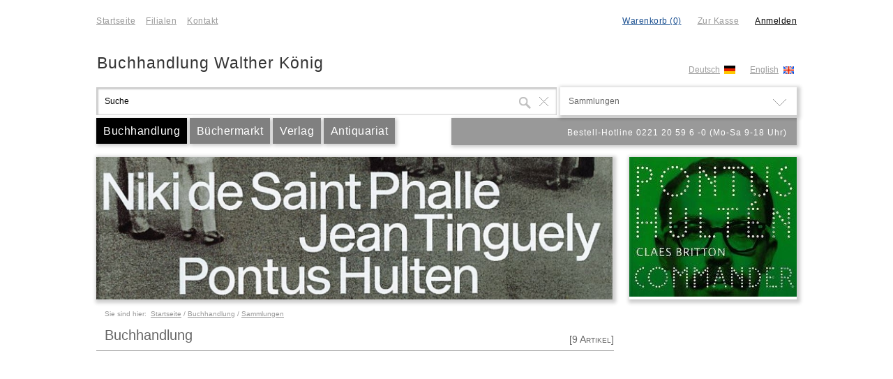

--- FILE ---
content_type: text/html
request_url: https://www.buchhandlung-walther-koenig.de/koenig2/index.php?mode=display&old_search=true&showcase=1&page=2&ID=%22539%22&Level=%221%22&Parent=%22index%22&Name=%22Sammlungen%22
body_size: 16246
content:
<!DOCTYPE html PUBLIC "-//W3C//DTD XHTML 1.0 Strict//EN" "http://www.w3.org/TR/xhtml1/DTD/xhtml1-strict.dtd">
<html xmlns="http://www.w3.org/1999/xhtml" xml:lang="en" lang="en" charset="utf-8">
<head>
	﻿﻿﻿﻿﻿﻿﻿﻿<script type="text/javascript" language="javascript">
<!--

/*
 *	MD5-Hashingfunktionen stammen von: http://brian.webbywarehouse.com/
 *
 */

/*
* A JavaScript implementation of the RSA Data Security, Inc. MD5 Message
* Digest Algorithm, as defined in RFC 1321.
* Version 2.1 Copyright (C) Paul Johnston 1999 - 2002.
* Other contributors: Greg Holt, Andrew Kepert, Ydnar, Lostinet
* Distributed under the BSD License
* See http://pajhome.org.uk/crypt/md5 for more info.
*/
/*
* Configurable variables. You may need to tweak these to be compatible with
* the server-side, but the defaults work in most cases.
*/
var hexcase = 0; /* hex output format. 0 - lowercase; 1 - uppercase */
var b64pad = ""; /* base-64 pad character. "=" for strict RFC compliance */
var chrsz = 8; /* bits per input character. 8 - ASCII; 16 - Unicode */
/*
* These are the functions you'll usually want to call
* They take string arguments and return either hex or base-64 encoded strings
*/
function hex_md5(s){ return binl2hex(core_md5(str2binl(s), s.length * chrsz));}
function b64_md5(s){ return binl2b64(core_md5(str2binl(s), s.length * chrsz));}
function str_md5(s){ return binl2str(core_md5(str2binl(s), s.length * chrsz));}
function hex_hmac_md5(key, data) { return binl2hex(core_hmac_md5(key, data)); }
function b64_hmac_md5(key, data) { return binl2b64(core_hmac_md5(key, data)); }
function str_hmac_md5(key, data) { return binl2str(core_hmac_md5(key, data)); }
/*
* Perform a simple self-test to see if the VM is working
*/
function md5_vm_test()
{
return hex_md5("abc") == "900150983cd24fb0d6963f7d28e17f72";
}
/*
* Calculate the MD5 of an array of little-endian words, and a bit length
*/
function core_md5(x, len)
{
/* append padding */
x[len >> 5] |= 0x80 << ((len) % 32);
x[(((len + 64) >>> 9) << 4) + 14] = len;
var a = 1732584193;
var b = -271733879;
var c = -1732584194;
var d = 271733878;
for(var i = 0; i < x.length; i += 16)
{
var olda = a;
var oldb = b;
var oldc = c;
var oldd = d;
a = md5_ff(a, b, c, d, x[i+ 0], 7 , -680876936);
d = md5_ff(d, a, b, c, x[i+ 1], 12, -389564586);
c = md5_ff(c, d, a, b, x[i+ 2], 17, 606105819);
b = md5_ff(b, c, d, a, x[i+ 3], 22, -1044525330);
a = md5_ff(a, b, c, d, x[i+ 4], 7 , -176418897);
d = md5_ff(d, a, b, c, x[i+ 5], 12, 1200080426);
c = md5_ff(c, d, a, b, x[i+ 6], 17, -1473231341);
b = md5_ff(b, c, d, a, x[i+ 7], 22, -45705983);
a = md5_ff(a, b, c, d, x[i+ 8], 7 , 1770035416);
d = md5_ff(d, a, b, c, x[i+ 9], 12, -1958414417);
c = md5_ff(c, d, a, b, x[i+10], 17, -42063);
b = md5_ff(b, c, d, a, x[i+11], 22, -1990404162);
a = md5_ff(a, b, c, d, x[i+12], 7 , 1804603682);
d = md5_ff(d, a, b, c, x[i+13], 12, -40341101);
c = md5_ff(c, d, a, b, x[i+14], 17, -1502002290);
b = md5_ff(b, c, d, a, x[i+15], 22, 1236535329);
a = md5_gg(a, b, c, d, x[i+ 1], 5 , -165796510);
d = md5_gg(d, a, b, c, x[i+ 6], 9 , -1069501632);
c = md5_gg(c, d, a, b, x[i+11], 14, 643717713);
b = md5_gg(b, c, d, a, x[i+ 0], 20, -373897302);
a = md5_gg(a, b, c, d, x[i+ 5], 5 , -701558691);
d = md5_gg(d, a, b, c, x[i+10], 9 , 38016083);
c = md5_gg(c, d, a, b, x[i+15], 14, -660478335);
b = md5_gg(b, c, d, a, x[i+ 4], 20, -405537848);
a = md5_gg(a, b, c, d, x[i+ 9], 5 , 568446438);
d = md5_gg(d, a, b, c, x[i+14], 9 , -1019803690);
c = md5_gg(c, d, a, b, x[i+ 3], 14, -187363961);
b = md5_gg(b, c, d, a, x[i+ 8], 20, 1163531501);
a = md5_gg(a, b, c, d, x[i+13], 5 , -1444681467);
d = md5_gg(d, a, b, c, x[i+ 2], 9 , -51403784);
c = md5_gg(c, d, a, b, x[i+ 7], 14, 1735328473);
b = md5_gg(b, c, d, a, x[i+12], 20, -1926607734);
a = md5_hh(a, b, c, d, x[i+ 5], 4 , -378558);
d = md5_hh(d, a, b, c, x[i+ 8], 11, -2022574463);
c = md5_hh(c, d, a, b, x[i+11], 16, 1839030562);
b = md5_hh(b, c, d, a, x[i+14], 23, -35309556);
a = md5_hh(a, b, c, d, x[i+ 1], 4 , -1530992060);
d = md5_hh(d, a, b, c, x[i+ 4], 11, 1272893353);
c = md5_hh(c, d, a, b, x[i+ 7], 16, -155497632);
b = md5_hh(b, c, d, a, x[i+10], 23, -1094730640);
a = md5_hh(a, b, c, d, x[i+13], 4 , 681279174);
d = md5_hh(d, a, b, c, x[i+ 0], 11, -358537222);
c = md5_hh(c, d, a, b, x[i+ 3], 16, -722521979);
b = md5_hh(b, c, d, a, x[i+ 6], 23, 76029189);
a = md5_hh(a, b, c, d, x[i+ 9], 4 , -640364487);
d = md5_hh(d, a, b, c, x[i+12], 11, -421815835);
c = md5_hh(c, d, a, b, x[i+15], 16, 530742520);
b = md5_hh(b, c, d, a, x[i+ 2], 23, -995338651);
a = md5_ii(a, b, c, d, x[i+ 0], 6 , -198630844);
d = md5_ii(d, a, b, c, x[i+ 7], 10, 1126891415);
c = md5_ii(c, d, a, b, x[i+14], 15, -1416354905);
b = md5_ii(b, c, d, a, x[i+ 5], 21, -57434055);
a = md5_ii(a, b, c, d, x[i+12], 6 , 1700485571);
d = md5_ii(d, a, b, c, x[i+ 3], 10, -1894986606);
c = md5_ii(c, d, a, b, x[i+10], 15, -1051523);
b = md5_ii(b, c, d, a, x[i+ 1], 21, -2054922799);
a = md5_ii(a, b, c, d, x[i+ 8], 6 , 1873313359);
d = md5_ii(d, a, b, c, x[i+15], 10, -30611744);
c = md5_ii(c, d, a, b, x[i+ 6], 15, -1560198380);
b = md5_ii(b, c, d, a, x[i+13], 21, 1309151649);
a = md5_ii(a, b, c, d, x[i+ 4], 6 , -145523070);
d = md5_ii(d, a, b, c, x[i+11], 10, -1120210379);
c = md5_ii(c, d, a, b, x[i+ 2], 15, 718787259);
b = md5_ii(b, c, d, a, x[i+ 9], 21, -343485551);
a = safe_add(a, olda);
b = safe_add(b, oldb);
c = safe_add(c, oldc);
d = safe_add(d, oldd);
}
return Array(a, b, c, d);
}
/*
* These functions implement the four basic operations the algorithm uses.
*/
function md5_cmn(q, a, b, x, s, t)
{
return safe_add(bit_rol(safe_add(safe_add(a, q), safe_add(x, t)), s),b);
}
function md5_ff(a, b, c, d, x, s, t)
{
return md5_cmn((b & c) | ((~b) & d), a, b, x, s, t);
}
function md5_gg(a, b, c, d, x, s, t)
{
return md5_cmn((b & d) | (c & (~d)), a, b, x, s, t);
}
function md5_hh(a, b, c, d, x, s, t)
{
return md5_cmn(b ^ c ^ d, a, b, x, s, t);
}
function md5_ii(a, b, c, d, x, s, t)
{
return md5_cmn(c ^ (b | (~d)), a, b, x, s, t);
}
/*
* Calculate the HMAC-MD5, of a key and some data
*/
function core_hmac_md5(key, data)
{
var bkey = str2binl(key);
if(bkey.length > 16) bkey = core_md5(bkey, key.length * chrsz);
var ipad = Array(16), opad = Array(16);
for(var i = 0; i < 16; i++)
{
ipad[i] = bkey[i] ^ 0x36363636;
opad[i] = bkey[i] ^ 0x5C5C5C5C;
}
var hash = core_md5(ipad.concat(str2binl(data)), 512 + data.length * chrsz);
return core_md5(opad.concat(hash), 512 + 128);
}
/*
* Add integers, wrapping at 2^32. This uses 16-bit operations internally
* to work around bugs in some JS interpreters.
*/
function safe_add(x, y)
{
var lsw = (x & 0xFFFF) + (y & 0xFFFF);
var msw = (x >> 16) + (y >> 16) + (lsw >> 16);
return (msw << 16) | (lsw & 0xFFFF);
}
/*
* Bitwise rotate a 32-bit number to the left.
*/
function bit_rol(num, cnt)
{
return (num << cnt) | (num >>> (32 - cnt));
}
/*
* Convert a string to an array of little-endian words
* If chrsz is ASCII, characters >255 have their hi-byte silently ignored.
*/
function str2binl(str)
{
var bin = Array();
var mask = (1 << chrsz) - 1;
for(var i = 0; i < str.length * chrsz; i += chrsz)
bin[i>>5] |= (str.charCodeAt(i / chrsz) & mask) << (i%32);
return bin;
}
/*
* Convert an array of little-endian words to a string
*/
function binl2str(bin)
{
var str = "";
var mask = (1 << chrsz) - 1;
for(var i = 0; i < bin.length * 32; i += chrsz)
str += String.fromCharCode((bin[i>>5] >>> (i % 32)) & mask);
return str;
}
/*
* Convert an array of little-endian words to a hex string.
*/
function binl2hex(binarray)
{
var hex_tab = hexcase ? "0123456789ABCDEF" : "0123456789abcdef";
var str = "";
for(var i = 0; i < binarray.length * 4; i++)
{
str += hex_tab.charAt((binarray[i>>2] >> ((i%4)*8+4)) & 0xF) +
hex_tab.charAt((binarray[i>>2] >> ((i%4)*8 )) & 0xF);
}
return str;
}
/*
* Convert an array of little-endian words to a base-64 string
*/
function binl2b64(binarray)
{
var tab = "ABCDEFGHIJKLMNOPQRSTUVWXYZabcdefghijklmnopqrstuvwxyz0123456789+/";
var str = "";
for(var i = 0; i < binarray.length * 4; i += 3)
{
var triplet = (((binarray[i >> 2] >> 8 * ( i %4)) & 0xFF) << 16)
| (((binarray[i+1 >> 2] >> 8 * ((i+1)%4)) & 0xFF) << 8 )
| ((binarray[i+2 >> 2] >> 8 * ((i+2)%4)) & 0xFF);
for(var j = 0; j < 4; j++)
{
if(i * 8 + j * 6 > binarray.length * 32) str += b64pad;
else str += tab.charAt((triplet >> 6*(3-j)) & 0x3F);
}
}
return str;
}
//-->
</script>
﻿<!-- TWO STEPS TO INSTALL CREDIT CARD VALIDATION:

  1.  Copy the coding into the HEAD of your HTML document
  2.  Add the last code into the BODY of your HTML document  -->

<!-- STEP ONE: Paste this code into the HEAD of your HTML document  -->
<script LANGUAGE="JavaScript">
<!-- Original:  Simon Tneoh (tneohcb@pc.jaring.my) -->

<!-- This script and many more are available free online at -->
<!-- The JavaScript Source!! http://www.javascriptsource.com -->

<!-- Begin
var Cards = new makeArray(8);
Cards[0] = new CardType("MasterCard", "51,52,53,54,55", "16");
var MasterCard = Cards[0];
Cards[1] = new CardType("VisaCard", "4", "13,16");
var VisaCard = Cards[1];
Cards[2] = new CardType("AmExCard", "34,37", "15");
var AmExCard = Cards[2];
Cards[3] = new CardType("DinersClubCard", "30,36,38", "14");
var DinersClubCard = Cards[3];
Cards[4] = new CardType("DiscoverCard", "6011", "16");
var DiscoverCard = Cards[4];
Cards[5] = new CardType("enRouteCard", "2014,2149", "15");
var enRouteCard = Cards[5];
Cards[6] = new CardType("JCBCard", "3088,3096,3112,3158,3337,3528", "16");
var JCBCard = Cards[6];
var LuhnCheckSum = Cards[7] = new CardType();

/*************************************************************************\
CheckCardNumber(form)
function called when users click the "check" button.
\*************************************************************************/
function CheckCardNumber(form) {
var tmpyear;
if (form.CardNumber.value.length == 0) {
alert("Please enter a Card Number.");
form.CardNumber.focus();
return;
}
if (form.ExpYear.value.length == 0) {
alert("Please enter the Expiration Year.");
form.ExpYear.focus();
return;
}
if (form.ExpYear.value > 96)
tmpyear = "19" + form.ExpYear.value;
else if (form.ExpYear.value < 21)
tmpyear = "20" + form.ExpYear.value;
else {
alert("The Expiration Year is not valid.");
return;
}
tmpmonth = form.ExpMon.options[form.ExpMon.selectedIndex].value;
// The following line doesn't work in IE3, you need to change it
// to something like "(new CardType())...".
// if (!CardType().isExpiryDate(tmpyear, tmpmonth)) {
if (!(new CardType()).isExpiryDate(tmpyear, tmpmonth)) {
alert("This card has already expired.");
return;
}
card = form.CardType.options[form.CardType.selectedIndex].value;
var retval = eval(card + ".checkCardNumber(\"" + form.CardNumber.value +
"\", " + tmpyear + ", " + tmpmonth + ");");
cardname = "";
if (retval)



// comment this out if used on an order form
alert("This card number appears to be valid.");


else {
// The cardnumber has the valid luhn checksum, but we want to know which
// cardtype it belongs to.
for (var n = 0; n < Cards.size; n++) {
if (Cards[n].checkCardNumber(form.CardNumber.value, tmpyear, tmpmonth)) {
cardname = Cards[n].getCardType();
break;
   }
}
if (cardname.length > 0) {
alert("This looks like a " + cardname + " number, not a " + card + " number.");
}
else {
alert("This card number is not valid.");
      }
   }
}
/*************************************************************************\
Object CardType([String cardtype, String rules, String len, int year, 
                                        int month])
cardtype    : type of card, eg: MasterCard, Visa, etc.
rules       : rules of the cardnumber, eg: "4", "6011", "34,37".
len         : valid length of cardnumber, eg: "16,19", "13,16".
year        : year of expiry date.
month       : month of expiry date.
eg:
var VisaCard = new CardType("Visa", "4", "16");
var AmExCard = new CardType("AmEx", "34,37", "15");
\*************************************************************************/
function CardType() {
var n;
var argv = CardType.arguments;
var argc = CardType.arguments.length;

this.objname = "object CardType";

var tmpcardtype = (argc > 0) ? argv[0] : "CardObject";
var tmprules = (argc > 1) ? argv[1] : "0,1,2,3,4,5,6,7,8,9";
var tmplen = (argc > 2) ? argv[2] : "13,14,15,16,19";

this.setCardNumber = setCardNumber;  // set CardNumber method.
this.setCardType = setCardType;  // setCardType method.
this.setLen = setLen;  // setLen method.
this.setRules = setRules;  // setRules method.
this.setExpiryDate = setExpiryDate;  // setExpiryDate method.

this.setCardType(tmpcardtype);
this.setLen(tmplen);
this.setRules(tmprules);
if (argc > 4)
this.setExpiryDate(argv[3], argv[4]);

this.checkCardNumber = checkCardNumber;  // checkCardNumber method.
this.getExpiryDate = getExpiryDate;  // getExpiryDate method.
this.getCardType = getCardType;  // getCardType method.
this.isCardNumber = isCardNumber;  // isCardNumber method.
this.isExpiryDate = isExpiryDate;  // isExpiryDate method.
this.luhnCheck = luhnCheck;// luhnCheck method.
return this;
}

/*************************************************************************\
boolean checkCardNumber([String cardnumber, int year, int month])
return true if cardnumber pass the luhncheck and the expiry date is
valid, else return false.
\*************************************************************************/
function checkCardNumber() {
var argv = checkCardNumber.arguments;
var argc = checkCardNumber.arguments.length;
var cardnumber = (argc > 0) ? argv[0] : this.cardnumber;
var year = (argc > 1) ? argv[1] : this.year;
var month = (argc > 2) ? argv[2] : this.month;

this.setCardNumber(cardnumber);
this.setExpiryDate(year, month);

if (!this.isCardNumber())
return false;
if (!this.isExpiryDate())
return false;

return true;
}
/*************************************************************************\
String getCardType()
return the cardtype.
\*************************************************************************/
function getCardType() {
return this.cardtype;
}
/*************************************************************************\
String getExpiryDate()
return the expiry date.
\*************************************************************************/
function getExpiryDate() {
return this.month + "/" + this.year;
}
/*************************************************************************\
boolean isCardNumber([String cardnumber])
return true if cardnumber pass the luhncheck and the rules, else return
false.
\*************************************************************************/
function isCardNumber() {
var argv = isCardNumber.arguments;
var argc = isCardNumber.arguments.length;
var cardnumber = (argc > 0) ? argv[0] : this.cardnumber;
if (!this.luhnCheck())
return false;

for (var n = 0; n < this.len.size; n++)
if (cardnumber.toString().length == this.len[n]) {
for (var m = 0; m < this.rules.size; m++) {
var headdigit = cardnumber.substring(0, this.rules[m].toString().length);
if (headdigit == this.rules[m])
return true;
}
return false;
}
return false;
}

/*************************************************************************\
boolean isExpiryDate([int year, int month])
return true if the date is a valid expiry date,
else return false.
\*************************************************************************/
function isExpiryDate() {
var argv = isExpiryDate.arguments;
var argc = isExpiryDate.arguments.length;

year = argc > 0 ? argv[0] : this.year;
month = argc > 1 ? argv[1] : this.month;

if (!isNum(year+""))
return false;
if (!isNum(month+""))
return false;
today = new Date();
expiry = new Date(year, month);
if (today.getTime() > expiry.getTime())
return false;
else
return true;
}

/*************************************************************************\
boolean isNum(String argvalue)
return true if argvalue contains only numeric characters,
else return false.
\*************************************************************************/
function isNum(argvalue) {
argvalue = argvalue.toString();

if (argvalue.length == 0)
return false;

for (var n = 0; n < argvalue.length; n++)
if (argvalue.substring(n, n+1) < "0" || argvalue.substring(n, n+1) > "9")
return false;

return true;
}

/*************************************************************************\
boolean luhnCheck([String CardNumber])
return true if CardNumber pass the luhn check else return false.
Reference: http://www.ling.nwu.edu/~sburke/pub/luhn_lib.pl
\*************************************************************************/
function luhnCheck() {
var argv = luhnCheck.arguments;
var argc = luhnCheck.arguments.length;

var CardNumber = argc > 0 ? argv[0] : this.cardnumber;

if (! isNum(CardNumber)) {
return false;
  }

var no_digit = CardNumber.length;
var oddoeven = no_digit & 1;
var sum = 0;

for (var count = 0; count < no_digit; count++) {
var digit = parseInt(CardNumber.charAt(count));
if (!((count & 1) ^ oddoeven)) {
digit *= 2;
if (digit > 9)
digit -= 9;
}
sum += digit;
}
if (sum % 10 == 0)
return true;
else
return false;
}

/*************************************************************************\
ArrayObject makeArray(int size)
return the array object in the size specified.
\*************************************************************************/
function makeArray(size) {
this.size = size;
return this;
}

/*************************************************************************\
CardType setCardNumber(cardnumber)
return the CardType object.
\*************************************************************************/
function setCardNumber(cardnumber) {
this.cardnumber = cardnumber;
return this;
}

/*************************************************************************\
CardType setCardType(cardtype)
return the CardType object.
\*************************************************************************/
function setCardType(cardtype) {
this.cardtype = cardtype;
return this;
}

/*************************************************************************\
CardType setExpiryDate(year, month)
return the CardType object.
\*************************************************************************/
function setExpiryDate(year, month) {
this.year = year;
this.month = month;
return this;
}

/*************************************************************************\
CardType setLen(len)
return the CardType object.
\*************************************************************************/
function setLen(len) {
// Create the len array.
if (len.length == 0 || len == null)
len = "13,14,15,16,19";

var tmplen = len;
n = 1;
while (tmplen.indexOf(",") != -1) {
tmplen = tmplen.substring(tmplen.indexOf(",") + 1, tmplen.length);
n++;
}
this.len = new makeArray(n);
n = 0;
while (len.indexOf(",") != -1) {
var tmpstr = len.substring(0, len.indexOf(","));
this.len[n] = tmpstr;
len = len.substring(len.indexOf(",") + 1, len.length);
n++;
}
this.len[n] = len;
return this;
}

/*************************************************************************\
CardType setRules()
return the CardType object.
\*************************************************************************/
function setRules(rules) {
// Create the rules array.
if (rules.length == 0 || rules == null)
rules = "0,1,2,3,4,5,6,7,8,9";
  
var tmprules = rules;
n = 1;
while (tmprules.indexOf(",") != -1) {
tmprules = tmprules.substring(tmprules.indexOf(",") + 1, tmprules.length);
n++;
}
this.rules = new makeArray(n);
n = 0;
while (rules.indexOf(",") != -1) {
var tmpstr = rules.substring(0, rules.indexOf(","));
this.rules[n] = tmpstr;
rules = rules.substring(rules.indexOf(",") + 1, rules.length);
n++;
}
this.rules[n] = rules;
return this;
}
//  End -->
</script>
﻿<script type="text/javascript" language="javascript">
	var last_elem=null;
	var last_class=null;
	var last_html=null;
	var last_background=null;

	var get_navpath=null;
	var	last_navpath=null;

	var last_elem_id=null;
	var last_bg=null;
	
	var init_qterm="Suche";

	function setInitQTerm(init_lqterm) {
		init_qterm=init_lqterm;
	}
	function endsWith(str,suffix) {
		// kudos 2 some1@stackoverflow.com
    return str.indexOf(suffix, str.length - suffix.length) !== -1;
	}
	function getParam(variable) {
	     var query = window.location.search.substring(1);
	     var vars = query.split("&");
	     for (var i=0;i<vars.length;i++) {
	     	var pair = vars[i].split("=");
	        if(pair[0] == variable) { return pair[1]; }
	     }
	     return(false);
	}
	function checkForgotPWForm(alert_text) {	// SHOP_JS_MLCHECK, check
		ret_val=false;
		tmp_mail1=document.forms['pw_form'].elements['email_1'].value;
		tmp_mail2=document.forms['pw_form'].elements['email_2'].value;
		if ((tmp_mail1!=='') && (tmp_mail2!=='') && (tmp_mail1===tmp_mail2)) ret_val=true;
		else alert(alert_text);
		return ret_val;
	}
	function checkChangePWForm(alert_text) {	// SHOP_JS_PWCHECK, check
		ret_val=false;
		tmp_pw1=document.forms['pw_form'].elements['pw_1'].value;
		tmp_pw2=document.forms['pw_form'].elements['pw_2'].value;
		if ((tmp_pw1!=='') && (tmp_pw2!=='') && (tmp_pw1===tmp_pw2)) ret_val=true;
		else alert(alert_text);
		return ret_val;
	}
	function checkForm(id_form) {
		ret_val=true;
			form_elems=document.getElementsByName(id_form).item(0).getElementsByTagName("input");
			for (i=0;i<form_elems.length;i++) {
				tmp_elem=form_elems.item(i);
				if ((tmp_elem==null) || ((tmp_elem!=null) && ((tmp_elem.value=="") && (endsWith(tmp_elem.name,"_req"))))) {
					ret_val=false;
					i=form_elems.length;
					alert("Bitte füllen Sie ein erforderliches Feld aus!");
				}
				else if (tmp_elem.name=="kd_pw_req") {
					document.getElementsByName(id_form).item(0).getElementsByTagName("input").item(i).value=hex_md5(tmp_elem.value);
				}
			}
		return ret_val;
	}
	function setElementTitle(elem_name,elem_title,bpath_string,auto_submit) {
		var out_string="";
		document.getElementById(elem_name).innerHTML=elem_title;
		var elem_array=bpath_string.split("/");
		var is_fin=false;
		for (i=0;i<elem_array.length;i++) {
			if (is_fin==false) {
				elem_array[i]=elem_array[i].replace(/^\s+|\s+$/g, '');
				out_title=elem_array[i];
				if (auto_submit) {
					out_string=out_string+"<a href='javascript:void(0);' onclick="+'"'+"setValue('post_data_search','"+elem_array[i]+"');setValue('post_data_id','');setValue('post_data_level','');setValue('post_data_parent','');document.select_form.submit();"+'"'+">"+out_title+"</a>";
				} else {
					out_string=out_string+"<a href='javascript:void(0);' onclick="+'"'+"setValue('post_data_search','"+elem_array[i]+"');setValue('post_data_id','');setValue('post_data_level','');setValue('post_data_parent','');"+'"'+">"+out_title+"</a>";
				}
				if (i<elem_array.length) out_string=out_string+' / ';
			}
		}
	}
	function htmlspecialchars(str) {
		return str;
	}
	function setSelectedIndex(check_elem_id,check_elem_value,elem_id,elem_level,elem_parent,auto_submit) {
		if (document.getElementById(check_elem_id).value!==check_elem_value) {
			document.getElementById("post_data_id").value=elem_id;
			document.getElementById("post_data_level").value=elem_level;
			document.getElementById("post_data_parent").value=elem_parent;
			document.getElementById("post_data_term").value=document.getElementById(check_elem_id).innerHTML;
		} else {
			document.getElementById("post_data_id").value="";
			document.getElementById("post_data_level").value="";
			document.getElementById("post_data_parent").value="";
			document.getElementById("post_data_term").value="";
		}
		if ((document.getElementById("post_data_search").value!=="") && (document.getElementById("post_data_search").value!==init_qterm)) {
			if (auto_submit) {
				document.select_form.submit();
			}
		}
		close_categories();
	}
	function changeArticleAmount(art_elem_id,url_location) {
		window.location=url_location+(document.getElementById(art_elem_id).value);
	}
	function getClickValue(elem_id,elem_defvalue) {
		check_elem=document.getElementById(elem_id);
		if (check_elem.value===elem_defvalue) {
			check_elem.value="";
		}
	}
	function setValue(elem_id,elem_value) {
		document.getElementById(elem_id).value=elem_value;
	}
	function setFieldValue(form_name,set_field,value_field) {
		document.forms[form_name].elements[set_field].value=document.getElementById(value_field).value;
	}
	function setSelectedCountry(field_id,country_short,form_name,country_full,id_area,ph_fieldid,ph_fieldidid,num_fieldid,set_focus) {
		document.forms[form_name].elements[field_id].value=country_short;
		if (id_area!=='') document.getElementById(id_area).innerHTML=country_full;
		if (ph_fieldid!=='' && num_fieldid!=='') {
			document.getElementById(ph_fieldid).value=num_fieldid;
			if (set_focus) {
				document.getElementById(ph_fieldid).focus();
				if (typeof document.getElementById(ph_fieldid).selectionStart == "number") {
					document.getElementById(ph_fieldid).selectionStart = document.getElementById(ph_fieldid).selectionEnd = document.getElementById(ph_fieldid).value.length;
				} else if (typeof document.getElementById(ph_fieldid).createTextRange != "undefined") {
					document.getElementById(ph_fieldid).focus();
					var range=document.getElementById(ph_fieldid).createTextRange();
					range.collapse(false);
					range.seelct();
				}
			}
			if (ph_fieldidid!=='') document.getElementById(ph_fieldidid).value=num_fieldid;
		}
	}
	function checkRegisterForm(alert_text) {	// SHOP_JS_ENCHECK, check
		var ret_val=true;
		check_field1=document.forms["register_form"].elements["id_kd_vorname"].value;
		check_field2=document.forms["register_form"].elements["id_kd_nachname"].value;
		check_field3=document.forms["register_form"].elements["id_kd_street"].value;
		check_field4=document.forms["register_form"].elements["id_kd_streetnumber"].value;
		check_field5=document.forms["register_form"].elements["id_kd_zip"].value;
		check_field6=document.forms["register_form"].elements["id_kd_town"].value;
		check_field7=document.forms["register_form"].elements["id_kd_country"].value;
		check_field8=document.forms["register_form"].elements["id_kd_email"].value;
		check_field9=document.forms["register_form"].elements["id_kd_phone"].value;
		if (check_field1=='') {
			ret_val=false;
		}
		if (check_field2=='') {
			ret_val=false;
		}
		if (check_field3=='') {
			ret_val=false;
		}
		if (check_field4=='') {
			ret_val=false;
		}
		if (check_field5=='') {
			ret_val=false;
		}
		if (check_field6=='') {
			ret_val=false;
		}
		if (check_field7=='') {
			ret_val=false;
		}
		if (check_field8=='' || (check_field8.indexOf(' ')!=-1) || (check_field8.indexOf(',')!=-1) || (check_field8.indexOf("'")!=-1) || (check_field8.indexOf('*')!=-1) || (check_field8.indexOf('#')!=-1) || (check_field8.indexOf('~')!=-1) || (check_field8.indexOf('?')!=-1) || (check_field8.indexOf('!')!=-1) || (check_field8.indexOf('§')!=-1) || (check_field8.indexOf('$')!=-1) || (check_field8.indexOf('(')!=-1) || (check_field8.indexOf(')')!=-1) || (check_field8.indexOf('{')!=-1) || (check_field8.indexOf('=')!=-1) || (check_field8.indexOf('\\')!=-1) || (check_field8.indexOf(';')!=-1) || (check_field8.indexOf(':')!=-1) || (check_field8.indexOf('<')!=-1) || (check_field8.indexOf('>')!=-1) || (check_field8.indexOf('´')!=-1) || (check_field8.indexOf('`')!=-1)) {
			ret_val=false;
		}
		if (check_field9=='') {
			ret_val=false;
		} else if (ret_val!==false) {
			check_stage1_pass=false;
			check_stage2_pass=false;
			if (check_field8.indexOf('@')>-1) {
				check_stage1_pass=true;
				check_field=check_field8.substr((check_field8.indexOf('@'))+1);
				if (check_field.indexOf('.')>-1) {
					check_field=check_field.substr((check_field.indexOf('.')));
					if (check_field.length>1) {
						check_stage2_pass=true;
					}
				}
			}
			if (check_stage1_pass===false || check_stage2_pass===false) {
				ret_val=false;
			}
		}
		if (ret_val) {
			pw_field1=document.getElementById("pwreg_id1").value;
			pw_field2=document.getElementById("pwreg_id2").value;
			if (pw_field1=='' || pw_field2=='') {
				ret_val=true;
			} else {
				pw_field1=hex_md5(pw_field1);
				pw_field2=hex_md5(pw_field2);
				if (pw_field1!==pw_field2) {
					ret_val=false;
				} else {
					document.forms["register_form"].elements["id_pw_fld"].value=pw_field2;
				}
			}
		}
		if (ret_val!==true) {
			alert(alert_text);
		}
		return ret_val;
	}
	function encodeField(elem_id,error_text) {
		ret_val=false;
		elementId=document.getElementById(elem_id);
		encodedValue=elementId.value;
		if (encodedValue!=='') {
			md5value=hex_md5(encodedValue);
			if (md5value!=='') {
				elementId.value=md5value;
				ret_val=true;
			}
		} else {
			if (error_text!=='') alert(error_text);
		}
		return ret_val;
	}
	function checkFields(form_name,id_field1,id_field2,id_return1,id_return2,chars_field1,chars_field2,error_text) {
		ret_val=true;

		v_idfield1=document.getElementById(id_field1);
		v_idfield2=document.getElementById(id_field2);
		v_idreturn1=document.getElementById(id_return1);
		v_idreturn2=document.getElementById(id_return2);
		v_idchars1=chars_field1;
		v_idchars2=chars_field2;
		
		field1_val=v_idfield1.value;
		if (v_idchars1!=='*') {
			for (c=0;c<(v_idchars1.length);c++) {
				if (field1_val.indexOf(v_idchars1.charAt(c))==-1) ret_val=false;
			}
		} else {
			if (field1_val === '') ret_val=false;
		}

		field2_val=v_idfield2.value;
		if (v_idchars2!=='*') {
			for (c=0;c<(v_idchars2.length);c++) {
				alert(c);
				if (field2_val.indexOf(v_idchars2.charAt(c))==-1) ret_val=false;
			}
		} else {
			if (field2_val === '') ret_val=false;
		}
		
		if (ret_val) {
			v_idreturn1.value=v_idfield1.value;
			v_idreturn2.value=hex_md5((v_idfield2.value),error_text);
			document.forms[form_name].submit();
		} else {
			alert(error_text);
		}
	}
	function checkSelected(elem_id_tg,elem_id_check,elem_value,form_name) {
		elem_selbg_col="green";
		elem_unselbg_col="transparent";

		elem_id_toggle=document.getElementById(elem_id_tg);
		elem_id=document.getElementById(elem_id_check);

		if (elem_id.value!==elem_value) {
			elem_id_toggle.style.background=elem_selbg_col;
			elem_id.value=elem_value;
		} else {
			elem_id_toggle.style.background=elem_unselbg_col;
			elem_id.value="false";
		}
	}
	function checkOrderProcess(alert_noread_1,alert_noread_2) {	// SHOP_JS_ALNR1, SHOP_JS_ALNR2, check
		ret_val=false;
		check_elem1=document.forms["checkout_overview_form"].elements["agb_read"].value;
		check_elem2=document.forms["checkout_overview_form"].elements["widerruf_read"].value;
		if ((check_elem1==='true') && (check_elem2==='true')) ret_val=true;
		else {
			if (check_elem1!=='true') alert(alert_noread_1);
			if (check_elem2!=='true') alert(alert_noread_2);
		}
		return ret_val;
	}
	function toggleSelected(elem_id_toggle,elem_id,elem_value,elem_init) {
		elem_selbg_col="green";
		elem_unselbg_col="transparent";
		elem_select_char=" ";
		elem_unselect_char="";
		if ((elem_id_toggle.innerHTML!==elem_select_char) || (elem_init==='1')) {
			elem_id_toggle.style.background=elem_selbg_col;
			elem_id_toggle.innerHTML=elem_select_char;
			document.getElementById(elem_id).value=elem_value;
		} else {
			elem_id_toggle.style.background=elem_unselbg_col;
			elem_id_toggle.innerHTML=elem_unselect_char;
			document.getElementById(elem_id).value='';
		}
		if ((last_elem!==elem_id_toggle) && (last_elem!==null)) {
			last_elem.style.background=elem_unselbg_col;
			last_elem.innerHTML='';
		}
		last_elem=elem_id_toggle;
	}
	function setSelected(elem_id_toggle,elem_id,elem_value,elem_init) {
		elem_selbg_col="green";
		elem_unselbg_col="transparent";
		elem_select_char=" ";
		elem_unselect_char="";
		if ((elem_id_toggle.innerHTML!==elem_select_char) || (elem_init==='1')) {
			elem_id_toggle.style.background=elem_selbg_col;
			elem_id_toggle.innerHTML=elem_select_char;
			document.getElementById(elem_id).value=elem_value;
		}
		if ((last_elem!==elem_id_toggle) && (last_elem!==null)) {
			last_elem.style.background=elem_unselbg_col;
			last_elem.innerHTML='';
		}
		last_elem=elem_id_toggle;
	}
	function showMessage(alertbox_message) {
		alert(alertbox_message);
	}
	<!-- next is 'Kudos someone @stackoverflow.com' ... -->
	function isNumber(n) {
		  return !isNaN(parseFloat(n)) && isFinite(n);
	}
	function checkShipmentMethod(error_text) {
		check_shipment=document.getElementById("shipment").value;
		if (check_shipment=='') {
			alert(error_text);
			return false;
		}
		return true;
	}
	function checkContactForm(compare_init,alert_text) {	// SHOP_JS_NTCHECK, NICHT "check" --> für Kontaktformular!!
		var ret_val=false;
		txt_prename=document.getElementById("id_prename").value;
		txt_lastname=document.getElementById("id_lastname").value;
		txt_email=document.getElementById("id_email").value;
		txt_field=document.getElementById("id_message").value;
		txt_cap=document.getElementById("id_captcha").value;
		if ((txt_prename!=='') && (txt_lastname!=='') && (txt_email!=='') && (txt_field!=='') && (txt_field!==compare_init) && (txt_cap!=='')) ret_val=true;
		if (ret_val!==true) alert(alert_text);
		return ret_val;
	}
	function checkPaymentMethod(error_text,bn_text,blz_text,kto_text,ccardtype_text,ccardno_text,ccardholder_text,ccardvalm_text,ccardvaly_text,ccardsec_text) {
		ret_val=false;
		check_passed=true;
		check_payment=document.getElementById("payment").value;
		if (check_payment=='') alert(error_text);
		else {
			switch (check_payment) {
				case 'bankeinzug':
					document.checkout_payment_form["cardtype"].value="";
					document.checkout_payment_form["cardnumber"].value="";
					document.checkout_payment_form["cardowner"].value="";
					document.checkout_payment_form["cardvalmonth"].value="";
					document.checkout_payment_form["cardvalyear"].value="";
					document.checkout_payment_form["cardseccode"].value="";
					get_bankname=document.getElementById("id_bankname").value;
					get_bankblz=document.getElementById("id_bankblz").value;
					get_bankkto=document.getElementById("id_bankkto").value;
					if (get_bankname=='') {
						check_passed=false;
						alert(bn_text);
					}
					if ((get_bankblz=='') || (!(isNumber(get_bankblz)))) {
						check_passed=false;
						alert(blz_text);
					}
					if ((get_bankkto=='') || (!(isNumber(get_bankkto)))) {
						check_passed=false;
						alert(kto_text);
					}
					if (check_passed) {
						document.checkout_payment_form.elements["bankname"].value=get_bankname;
						document.checkout_payment_form.elements["bankblz"].value=get_bankblz;
						document.checkout_payment_form.elements["bankkto"].value=get_bankkto;
						validate();
						ret_val=true;
					}
					break;
				case 'kreditkarte':
					document.checkout_payment_form.elements["bankname"].value="";
					document.checkout_payment_form.elements["bankblz"].value="";
					document.checkout_payment_form.elements["bankkto"].value="";
					get_cardtype=document.checkout_payment_form.elements["cardtype"].value;
					get_cardnumber=document.checkout_payment_form.elements["cardnumber"].value;
					get_cardowner=document.checkout_payment_form.elements["cardowner"].value;
					get_cardval_month=document.checkout_payment_form.elements["cardvalmonth"].value;
					get_cardval_year=document.checkout_payment_form.elements["cardvalyear"].value;
					get_cardseccode=document.checkout_payment_form.elements["cardseccode"].value;
					get_preval=document.checkout_payment_form.elements["ccpass_val"].value;
					if (get_cardtype=='') {
						check_passed=false;
						alert(ccardtype_text);
					}
					if (get_cardnumber=='') {
						check_passed=false;
						alert(ccardno_text);
					}
					if (get_cardowner=='') {
						check_passed=false;
						alert(ccardholder_text);
					}
					if (get_cardval_month=='') {
						check_passed=false;
						alert(ccardvalm_text);
					}
					if (get_cardval_year=='') {
						check_passed=false;
						alert(ccardvaly_text);
					}
					if (get_cardseccode=='') {
						check_passed=false;
						alert(ccardsec_text);
					}
					if (check_passed) {
						if (get_preval!=='') {
							if (checkCardNumberReal('cardtype','kartennr',ccardtype_text,ccardno_text,ccardsec_text)) {
								document.checkout_payment_form.elements["cardnumber"].value=document.getElementById("id_cardnumber").value;
								ret_val=true;
							} else ret_val=false;
						}
						else ret_val=false;
					}
					else ret_val=false;
					break;
				case 'rechnung':
					ret_val=true;
					break;
				case 'vorkasse':
					ret_val=true;
					break;
			}
		}
		return ret_val;
	}
	function setField(field_id,field_value,form_name) {
		if (form_name) document.forms[form_name].elements[field_id].value=field_value;
		else document.getElementById(field_id).value=field_value;
	}
	function changeObjectClass(in_obj,class_name,id_name,id_value) {
		if (last_class) {
			last_class.className='';
			if (last_html) last_class.innerHTML=last_html;
			last_class.style.background=last_background;
		}
		last_class=in_obj;
		last_html=in_obj.innerHTML;
		last_background=in_obj.style.background;
		in_obj.className=class_name;
		in_obj.style.background="#00AA00";
		document.getElementById("op_sel").className='';
		old_value=document.getElementById(id_name).innerHTML;
		document.getElementById(id_name).innerHTML=id_value;
	}
	function toggleSelectorFunc(sel_name) {
		var sel_value=document.getElementById(sel_name).style.display;
		if (sel_value==='block') document.getElementById(sel_name).style.display="none";
		else document.getElementById(sel_name).style.display="block";
	}
	function validate(url_location,alert_text) {
		bank_name=document.getElementById("id_bankname").value;
		bank_blz=document.getElementById("id_bankblz").value;
		bank_kto=document.getElementById("id_bankkto").value;
		if (bank_kto!=='') {
			len_ktonr=bank_kto.length;
			if (len_ktonr>10) {
				alert(alert_text);
			} else {
				if (len_ktonr<10) {
					for (b=len_ktonr;b<10;b++) {
						bank_kto="0"+bank_kto;
					}
				}
			}
		}
		if (bank_blz!=='') {
			real_blz="";
			for (k=0;k<8;k++) {
				real_blz=real_blz+bank_blz.charAt(k);
			}
			bank_blz=real_blz;
		}
		document.checkout_payment_form.elements["bankname"].value=bank_name;
		document.checkout_payment_form.elements["bankblz"].value=bank_blz;
		document.checkout_payment_form.elements["bankkto"].value=bank_kto;
		document.checkout_payment_form.elements["payment_method"]=1;
		if (url_location!=='') {
			document.location.href=url_location+"&bankname="+bank_name+"&bankblz="+bank_blz+"&bankkto="+bank_kto;
		}
	}
	function validateCreditCard(type,ccnum) {
		if ((type == "VISA") && (ccnum == "411111111111")) return false;
		if (type == "VISA") var re = /^4\d{3}-?\d{4}-?\d{4}-?\d{4}$/;
	   	else if (type == "MASTERCARD") var re = /^5[1-5]\d{2}-?\d{4}-?\d{4}-?\d{4}$/;
	   	else if (type == "DISC") var re = /^6011-?\d{4}-?\d{4}-?\d{4}$/;
	   	else if (type == "AMEX") var re = /^3[4,7]\d{13}$/;
	   	else if (type == "DINERS") var re = /^3[0,6,8]\d{12}$/;
	   	if (!re.test(ccnum)) return false;
	   	ccnum = ccnum.split("-").join("");
	   	var checksum = 0;
	   	for (var i=(2-(ccnum.length % 2)); i<=ccnum.length; i+=2) {
	    	checksum += parseInt(ccnum.charAt(i-1));
	   	}
	   	for (var i=(ccnum.length % 2) + 1; i<ccnum.length; i+=2) {
	    	var digit = parseInt(ccnum.charAt(i-1)) * 2;
	    	if (digit < 10) { checksum += digit; } else { checksum += (digit-9); }
	   	}
	   	if ((checksum % 10) == 0) {
	   		return true;
	   	} else {
	   		return false;
	   	}
	}
	function checkCSC(cardTyp,fldValue) {
	    var re = false;
	    if(cardTyp != null) {
	    	fldValue=fldValue.replace(/\\s/,'');
	        if(cardTyp == "AMEX") {
        		if (fldValue.length==4) {
        	    	fldValue=fldValue.replace(/\D/g,'');
        	    	if (fldValue.length==4) re=true;
        		}
	            //Mastercard, Visa, Discover
	        } else {
        		if (fldValue.length==3) {
        	    	fldValue=fldValue.replace(/\D/g,'');
        	    	if (fldValue.length==3) re=true;
	        	}
	        }
		}
	    return re;
	}
	function changeParam(in_param) {
		var test=document.getElementById("post_data_search").value;
		var in_str=in_param.toString();
		var get_tst=null;
		if ((in_str.indexOf("?")!==-1) && (in_str.indexOf("&")!==-1)) {
			if ((test==="Suche") || (test==="")) {
				in_str=in_str.replace("old_search=true","old_search=false");
				in_str=in_str.replace("mode=filter","mode=display");
				if (in_str.indexOf("search_item")!==-1) {
					get_tst=in_str.substring(in_str.indexOf("search_item"));
					if (get_tst.indexOf("&")!==-1) {
						get_tst=get_tst.substring(get_tst.indexOf("&"));
					} else get_tst="";
					in_str=in_str.substring(0,in_str.indexOf("search_item")-1)+get_tst;
				}
				window.location.href=in_str;
				return false;
			}
		}
		return true;
	}
	function checkCardNumber(cardType,fieldName,secfield,secvaluefield,ccardtype_err,ccardno_err,ccardsec_err) {
		var ret_val=false;
		var cardType=document.getElementsByName(cardType)[0].value;
		var fieldNumber=document.getElementsByName(fieldName)[0].value;
		secvaluefield=document.getElementsByName("cardseccode")[0].value;
   	document.checkout_payment_form.elements["ccpass_val"].value="false";
		switch (cardType) {
		case "VISA":
			if (!(validateCreditCard(cardType,fieldNumber))) {
				document.getElementsByName(fieldName)[0].style.backgroundColor="#ff0000";
			} else {
					document.getElementsByName(fieldName)[0].style.backgroundColor="#00ff00";
		   		document.checkout_payment_form.elements["ccpass_val"].value="true";
					ret_val=true;
			}
			break;
		case "MASTERCARD":
			if (!(validateCreditCard(cardType,fieldNumber))) {
				document.getElementsByName(fieldName)[0].style.backgroundColor="#ff0000";
			} else {
					document.getElementsByName(fieldName)[0].style.backgroundColor="#00ff00";
		   		document.checkout_payment_form.elements["ccpass_val"].value="true";
					ret_val=true;
			}
			break;
		case "AMEX":
			if (!(validateCreditCard(cardType,fieldNumber))) {
				document.getElementsByName(fieldName)[0].style.backgroundColor="#ff0000";
			} else {
					document.getElementsByName(fieldName)[0].style.backgroundColor="#00ff00";
		   		document.checkout_payment_form.elements["ccpass_val"].value="true";
					ret_val=true;
			}
			break;
		default:
			alert(ccardtype_err);
			break;
		}
		if (ret_val===false) {
			if (cardType!=='') {
				alert(ccardno_err+" '"+cardType+"'.");
			}
		} else {
			ret_val=checkCSC(cardType,secvaluefield);
			if (ret_val===false) {
				alert(ccardsec_err+" '"+cardType+"'.");
			}
		}
		return ret_val;
	}
	function checkCardNumberReal(cardType,fieldName,err_text,err_ccardno,err_ccardsec) {
		var ret_val=false;
		var cardType=document.getElementsByName(cardType)[0].value;
		var fieldNumber=document.getElementsByName(fieldName)[0].value;
		secvaluefield=document.getElementsByName("cardseccode")[0].value;
   		document.checkout_payment_form.elements["ccpass_val"].value="false";
		switch (cardType) {
		case "VISA":
			if (!(validateCreditCard(cardType,fieldNumber))) {
				document.getElementsByName(fieldName)[0].style.backgroundColor="#ff0000";
			} else {
					document.getElementsByName(fieldName)[0].style.backgroundColor="#00ff00";
			   		document.checkout_payment_form.elements["ccpass_val"].value="true";
					ret_val=true;
			}
			break;
		case "MASTERCARD":
			if (!(validateCreditCard(cardType,fieldNumber))) {
				document.getElementsByName(fieldName)[0].style.backgroundColor="#ff0000";
			} else {
					document.getElementsByName(fieldName)[0].style.backgroundColor="#00ff00";
			   		document.checkout_payment_form.elements["ccpass_val"].value="true";
					ret_val=true;
			}
			break;
		case "AMEX":
			if (!(validateCreditCard(cardType,fieldNumber))) {
				document.getElementsByName(fieldName)[0].style.backgroundColor="#ff0000";
			} else {
					document.getElementsByName(fieldName)[0].style.backgroundColor="#00ff00";
			   		document.checkout_payment_form.elements["ccpass_val"].value="true";
					ret_val=true;
			}
			break;
		default:
			alert(err_text);
			break;
		}
		if (ret_val===false) {
			if (cardType!=='') {
				alert(err_ccardno);
			}
		} else {
			ret_val=checkCSC(cardType,secvaluefield);
			if (ret_val===false) {
				alert(err_ccardsec);
			}
		}
		return ret_val;
	}
	function setBackgroundColor(elem_id,bg_color,fg_color) {
		last_bg=elem_id.style.background;
		last_elem_id=elem_id;
		if (elem_id.style.background==="none repeat scroll 0% 0% black" || elem_id.style.background==="none repeat scroll 0% 0% grey") {
			elem_id.style.background="white";
			elem_id.style.color="black";
		} else {
			elem_id.style.background=bg_color;
			elem_id.style.color=fg_color;
		}
	}
	function setBackgroundColorOut(elem_id,bg_color,fg_color) {
		if (last_bg!=="none repeat scroll 0% 0% black") {
			elem_id.style.background=bg_color;
			elem_id.style.color=fg_color;
		} else {
			elem_id.style.background="black";
			elem_id.style.color="white";
		}
	}
	function copy2clipboard(in_text,prefix_text) {
		alert(prefix_text+"\r\n\r\n"+in_text);
	}
</script>
﻿﻿﻿﻿﻿﻿<style type="text/css">
ul.topMenu, ul.topMenu ul {
  cursor: pointer;             /* gives an arrow cursor */
}
ul.topMenu li {
	font-size: 2%;
}
ul.topMenu li > ul {          /* using the > selector prevents many lesser browsers (and IE - see below) hiding child ULs */
  display: none;               /* hides child menu blocks - one of the most important declarations */
}
ul.topMenu ul {     			/* must not be combined with the next rule or IE gets confused */
  display: block;              /* specially to go with the className changes in the behaviour file */
}
ul.topMenu li:hover > ul {    /* one of the most important declarations - the browser must detect hovering over arbitrary elements */
  display: block;              /* makes the child block visible - one of the most important declarations */
}
</style>
<meta http-equiv="Content-Type" content="text/html;charset=utf-8" /><title>Buchhandlung Walther König</title><link rel="stylesheet" type="text/css" href="css/reset.css" /><link rel="stylesheet" type="text/css" href="css/main.css" /><link rel="stylesheet" type="text/css" href="css/firefox.css" /><!--[if lt IE 9]><link rel="stylesheet" type="text/css" href="css/ie.css" /><![endif]--><!--[if gte IE 9]><link rel="stylesheet" type="text/css" href="css/ie9.css" /><![endif]--><script type="text/javascript"></script><title>Buchhandlung Walther König</title>
</head>
<body style="background-color:rgb(255,255,255);">
<noscript>

<!-- 
    <style type="text/css"> 
		body > * { display: none; }
		body, .msg, noscript { display: block; } 
	</style>
-->
    <style type="text/css"> 
		body > * { visibility: hidden; }
		body, .msg, noscript { visibility: visible; } 
	</style>
	<div 
		class="msg"
		style="
			position: absolute;
			left: 0px;
			top: 0px;
			right: 0px;
			bottom: 0px;
			">
		<div
			class="msg"
			style="
				position: absolute;
				left: 25%;
				right: 25%;
				top: 10%;
				font-size: larger;
				">
			<h1 class="msg">Buchhandlung Walther König</h1>			Sie haben kein Javascript aktiviert. Bitte aktivieren Sie JavaScript in Ihren Browsereinstellungen und
			<a href="/koenig2/index.php?mode=display&old_search=true&showcase=1&page=2&ID=%22539%22&Level=%221%22&Parent=%22index%22&Name=%22Sammlungen%22">rufen Sie die Seite neu auf</a>.<br />
			Vielen Dank.<br />
			<br />
			JavaScript support must be enabled in your browser to use our site.
			Please enable JavaScript support and <a href="/koenig2/index.php?mode=display&old_search=true&showcase=1&page=2&ID=%22539%22&Level=%221%22&Parent=%22index%22&Name=%22Sammlungen%22">reload the page</a>.<br />
			Thank you.	
		</div>
	</div>
 
</noscript>
<center><div id="main_load_id01" style="vertical-align:center;display:block;margin-top:2em;">L&nbsp;A&nbsp;D&nbsp;E&nbsp;V&nbsp;O&nbsp;R&nbsp;G&nbsp;A&nbsp;N&nbsp;G<br /><br /><br /><img src="img/icons/loading.gif"></img></div></center><div id="main_page_id01" style="display:none;margin-top:-1.3em;">
		<script type="text/javascript">setInitQTerm("Suche");</script>
	<script type="text/javascript" src="lib/js/scripts.js"></script>
	<div id="wrapper">
		<div id="header" class="clearfix" style="border:0px solid black;width:100%;">
			<div class="left">
				<a href="https://www.buchhandlung-walther-koenig.de/koenig2/index.php?mode=start">Startseite</a>
								<a href="https://www.buchhandlung-walther-koenig.de/koenig2/index.php?mode=content&content=stores">Filialen</a>
				<a href="https://www.buchhandlung-walther-koenig.de/koenig2/index.php?mode=content&content=contact">Kontakt</a>			</div>
			<div id="basketContainer" class="right">
				<form name="basket_mode" method="POST" action="https://www.buchhandlung-walther-koenig.de/koenig2/index.php?mode=checkout&login_method=from_main">
				<input type="hidden" name="referer" value="basket" />
				</form>
				<a href="javascript:show_basket();" class="basket">Warenkorb (0)</a>
				<a href="javascript:document.basket_mode.submit();">Zur Kasse</a>
				<!-- Deaktivierte Elemente -->
								<a href="https://www.buchhandlung-walther-koenig.de/koenig2/index.php?mode=login&login_method=main" class="black">Anmelden</a>							</div>
		</div>
		<table cellspacing=0 cellpadding=0 style="width:100%;border:1px solid transparent;"><tr><td><h1>Buchhandlung Walther König</h1></td><td><div style="float:right;margin-right:-1.4em;margin-bottom:-0.8em;"><table cellspacing=0 cellpadding=0 style="border:none;"><tr><td style="padding-top:0.1em;padding-bottom:0.1em;padding-left:0.1em;padding-right:0.1em;margin-left:0.1em;margin-right:0.1em;"><a style="text-decoration:none;color:rgb(156,156,156);" href="https://www.buchhandlung-walther-koenig.de/koenig2/index.php?mode=lang&lang=de" alt="Deutsch" title="Deutsch"><u>Deutsch</u>&nbsp;&nbsp;<img src="[data-uri]" style="width:16px;height:12px;border:0px solid rgb(156,156,156);margin-bottom:-2px;"></img>&nbsp;</a>&nbsp;&nbsp;&nbsp;&nbsp;&nbsp;</td><td style="padding-top:0.1em;padding-bottom:0.1em;padding-left:0.1em;padding-right:0.1em;margin-left:0.1em;margin-right:0.1em;"><a style="text-decoration:none;color:rgb(156,156,156);" href="https://www.buchhandlung-walther-koenig.de/koenig2/index.php?mode=lang&lang=en" alt="English" title="English"><u>English</u>&nbsp;&nbsp;<img src="[data-uri]" style="width:16px;height:12px;border:0px solid rgb(156,156,156);margin-bottom:-2px;"></img>&nbsp;</a>&nbsp;&nbsp;&nbsp;&nbsp;&nbsp;</td></tr></table></div></td><br /></tr></table>		<div id="search">
			<form action="https://www.buchhandlung-walther-koenig.de/koenig2/index.php?mode=filter&showcase=1" method="POST" name="select_form" onsubmit="this.elements['post_data_tree'].value=document.getElementById('cat_selector').innerHTML;this.elements['post_data_searchfield'].value=document.getElementById('post_data_search').value;return (this.elements['post_data_searchfield'].value!=='');">
				<input type="hidden" id="post_data_id" name="ID" value="539" />
				<input type="hidden" id="post_data_level" name="Level" value="1" />
				<input type="hidden" id="post_data_parent" name="Parent" value="0" />
				<input type="hidden" id="post_data_term" name="f_post_data_term" value="" />
				<input type="hidden" id="post_data_tree" name="f_post_data_tree" value="" />
				<input type="hidden" id="id_bc_path" name="bc_path" value="" />
				<input type="hidden" id="id_post_data_searchfield" name="post_data_searchfield" value="" />
				<div id="searchcategory" onclick="open_categories();">
					<div id="choosecategory" onmouseover="open_categories();" onmouseout="close_categories();">
											</div>
					<div id="opencategories"></div>
					<div id="cat_selector">Sammlungen</div>
				</div>
				<div id="searchitem">
					<a href="javascript:if (document.getElementById('post_data_search').value!=='') document.select_form.submit();" style="text-decoration:none;"><img src="img/icons/toolbar_find.png" style="float:right;margin-right:2.0em;width:20px;height:20px;" onClick="getClickValue('post_data_search','Suche','SEARCH_ITEM');"></img></a>
					<div id="cleansearchitem" onclick="setValue('post_data_search','Suche');setValue('post_data_id','');setValue('post_data_level','');setValue('post_data_parent','');setValue('id_bc_path','');document.getElementById('cat_selector').innerHTML='in allen Kategorien';setvalue('post_data_term','');"></div>
					<input name="searchitem" type="text" size="30" id="post_data_search" value="Suche" onClick="getClickValue('post_data_search','Suche','SEARCH_ITEM');" style="color:black;width:49em;">
				</div>
			</form>
		</div>
		<div id="nav" class="clearfix">
			<ul style="margin-left:-0.05em;">
				<li style="margin-right:-0.12em;border:1px solid transparent;margin-top:-0.40em;" onmouseover="change_status(1,1);" onmouseout="change_status(0,1);"><a href="https://www.buchhandlung-walther-koenig.de/koenig2/index.php?mode=display&sel_cat=Sammlungen&showcase=1&old_search=false" class="mainnav" id="mainnav_1" onmouseover="change_status(1,1);setBackgroundColor(this,'grey','white');" onmouseout="setBackgroundColorOut(this,'grey','white');" onclick="change_status(0,1);return changeParam(this);" onload="setBackgroundColor(this,'grey','white');" style="background:black;">Buchhandlung</a><div class="subnav" id="subnav_1"><div class="inner"></div></div></li><li style="margin-right:-0.12em;border:1px solid transparent;margin-top:-0.40em;" onmouseover="change_status(1,2);" onmouseout="change_status(0,2);"><a href="https://www.buchhandlung-walther-koenig.de/koenig2/index.php?mode=display&sel_cat=Sammlungen&showcase=2&old_search=false" class="mainnav" id="mainnav_2" onmouseover="change_status(1,2);setBackgroundColor(this,'grey','white');" onmouseout="setBackgroundColorOut(this,'grey','white');" onclick="change_status(0,2);return changeParam(this);" onload="setBackgroundColor(this,'grey','white');" style="background:grey;">B&uuml;chermarkt</a><div class="subnav" id="subnav_2"><div class="inner"></div></div></li><li style="margin-right:-0.12em;border:1px solid transparent;margin-top:-0.40em;" onmouseover="change_status(1,3);" onmouseout="change_status(0,3);"><a href="https://www.buchhandlung-walther-koenig.de/koenig2/index.php?mode=display&sel_cat=Sammlungen&showcase=3&old_search=false" class="mainnav" id="mainnav_3" onmouseover="change_status(1,3);setBackgroundColor(this,'grey','white');" onmouseout="setBackgroundColorOut(this,'grey','white');" onclick="change_status(0,3);return changeParam(this);" onload="setBackgroundColor(this,'grey','white');" style="background:grey;">Verlag</a><div class="subnav" id="subnav_3"><div class="inner"></div></div></li><li style="margin-right:-0.12em;border:1px solid transparent;margin-top:-0.40em;" onmouseover="change_status(1,4);" onmouseout="change_status(0,4);"><a href="https://www.buchhandlung-walther-koenig.de/koenig2/index.php?mode=display&sel_cat=Sammlungen&showcase=4&old_search=false" class="mainnav" id="mainnav_4" onmouseover="change_status(1,4);setBackgroundColor(this,'grey','white');" onmouseout="setBackgroundColorOut(this,'grey','white');" onclick="change_status(0,4);return changeParam(this);" onload="setBackgroundColor(this,'grey','white');" style="background:grey;">Antiquariat</a><div class="subnav" id="subnav_4"><div class="inner"></div></div></li>			</ul>
			<p style="border:1px solid transparent;height:0.92em;width:40.0em;">Bestell-Hotline 0221 20 59 6 -0 (Mo-Sa 9-18 Uhr)</p>
		</div>
		<div id="startTeaser" class="clearfix">
			<form name="tsform_1" action="https://www.buchhandlung-walther-koenig.de/koenig2/index.php?mode=filter&old_search=false&redirect=https%3A%2F%2Fwww.buchhandlung-walther-koenig.de%2Fkoenig2%2Findex.php%3Fmode%3Ddetails%26old_search%3Dtrue" method="POST"><input type="hidden" name="searchitem" value="1681418" /></form><a href="javascript:document.tsform_1.submit();"><div id="image01"><p></p></div></a><form name="tsform_2" action="https://www.buchhandlung-walther-koenig.de/koenig2/index.php?mode=filter&old_search=false&redirect=https%3A%2F%2Fwww.buchhandlung-walther-koenig.de%2Fkoenig2%2Findex.php%3Fmode%3Ddetails%26old_search%3Dtrue" method="POST"><input type="hidden" name="searchitem" value="1680156" /></form><a href="javascript:document.tsform_2.submit();"><div id="image02"><p></p></div></a>		</div>
			<div id="breadcrumb">
				Sie sind hier:&nbsp;				<a href='https://www.buchhandlung-walther-koenig.de/koenig2/index.php?mode=display&showcase=1&old_search=false'>Startseite</a> / <a href='https://www.buchhandlung-walther-koenig.de/koenig2/index.php?mode=display&showcase=1&old_search=false'>Buchhandlung</a> / <a href='https://www.buchhandlung-walther-koenig.de/koenig2/index.php?mode=display&old_search=true&showcase=1&page=2&ID="539"&Level="1"&Parent="index"&Name="Sammlungen"'>Sammlungen</a>			</div>
			<br />
		<div id="content" class="clearfix">
						<div id="content_left">
				<h2 style='margin-top:-1em;'>Buchhandlung<div id="id_show_hits" style="margin-top:0.7em;float:right;font-size:0.7em;font-variant:small-caps;"></div></h2>				</h2>
				<div >					<table cellspacing=0 cellpadding=0><tr><td><span style="border:1px solid transparent;"><div class="book first" style="border:1px solid transparent;width:20.45em;"><div style="width:19em;border-bottom:1px solid rgb(156,156,156);"><form name="detail_form_0" method="POST" action="https://www.buchhandlung-walther-koenig.de/koenig2/index.php?mode=details&showcase=1"><input type="hidden" name="ps_det_field" id="id_ps_det_field_0" value="" /></form><form name="basket_form_0" method="POST" action="https://www.buchhandlung-walther-koenig.de/koenig2/index.php?mode=basket_add"><input type="hidden" name="ps_det_field" id="id_ps_det_field_0" value="" /></form><div style="height:42.16em;padding-bottom:1.5em;border:1px solid transparent;><table><tr><td><div style="margin-left:0.7em;border:1px solid transparent;margin-top:1em;width:95%;"><div style="height:5em;border:0px solid purple;"></div><div style="border:0px solid blue;bottom;height:11em;"></div></div></td></tr><tr><td style="margin-left:0.7em;border:1px solid transparent;width:25em;height:10em;"><br /><br /><a style="margin-left:1.0em;" onclick="javascript:document.forms['detail_form_0'].elements['ps_det_field'].value='';" href="javascript:document.detail_form_0.submit();" title="Klicken für Details">mehr</a><br /><br /><table style="border:1px solid transparent;margin-left:0.7em;"><tr><td><div style="margin-left:0.14em;border:1px solid transparent;"><span style="font-size: 0.75em; font-style: italic;">noch nicht erschienen,<br />Preis folgt bei Erscheinen<span></div></td><td></td></tr></table></td></tr><tr><td><a style="margin-top:-4em;float:right;margin-right:-1.0em;" onclick="javascript:document.forms['basket_form_0'].elements['ps_det_field'].value='';" href="javascript:document.basket_form_0.submit();" title="Klicken, um diesen Titel dem Warenkorb hinzuzufügen"><div class="add_to_basket" style="margin-top:-4em;"><img src="config/shop/lang/de/de_icons/add_to_basket.gif"></img></div></a></td></tr></tr></table></div></div></div></span></td></table><script type="text/javascript">document.getElementById("id_show_hits").innerHTML="[9 Artikel]";</script>							</div>
			</div>
						<div id="content_right">
								<h2>Aktuell:</h2>
				<div class="news first">
										
	
	
	
		<div style="color:red;">Berlin</div><br />
		Mittwoch, 29. Oktober 2025<br />
18:00 Uhr<br /><br />
BOOKLAUNCH <br /><br />
"Fragments and Coherence: Essays<br />
and Works of Architecture by Peter Lynch"<br />
Peter Lynch im Gespräch mit Anna Kostreva <br /><br />
Veranstaltung in englischer Sprache<br /><br />
Buchhandlung Walther König<br />
an der Museumsinsel<br />
Burgstraße 27<br />
10178 Berlin

<br /><br /><hr /><br />

	
	<div style="color:red;">Köln</div><br />
		Wir suchen Buchhändler (m/w/d) in Vollzeit für unsere
Bestellabteilung in Köln. 
		
		<a href=files/store/2025Wareneingang_Stellenanzeige.pdf target=_new><div style="font-weight:bold;">Bitte klicken Sie hier</a>
		</div>
		

<br /><br />
<br /><hr /><br />

		Liebe Kundinnen und Kunden,<br /><br />
		
		gerne nehmen wir Ihre Bestellungen online, per E-Mail <br />
		order@buchhandlung-walther-koenig.de <br />
		oder telefonisch unter<br />
		+49 (0)221 20596-0 entgegen. <br /><br />
		
		Finden Sie uns auch auf Instagram und Facebook<br /><br />
		<a href="https://www.instagram.com/buchhandlungwaltherfranzkoenig/?hl=de" target="_new"><img src="img/icons/socialbuttons/glyph-logo_May2016_1.jpg" alt="" style="margin-right: 15px;"/></a>
		<a href="https://www.facebook.com/BuchhandlungWaltherKoenigKoeln" target="_new"><img src="img/icons/socialbuttons/f_logo_RGB-Blue_58_1.jpg" alt="" /></a>
		<br /><br />
		
		<br />
		
	
		

		
		
	<br /><hr /><br />
		
		Verlagsvorschau Herbst/Fall 2025<br><br>
		<div>
		<span>
		
   
	<table cellpadding="0" cellspacing="0">
    <tr>

    <td>
		<a href=files/store/VorschauHerbst2025.pdf target=_new>
	    <img src=files/store/VorschauHerbst2025.jpg alt= width=74 height=150 style="border:1px solid black;" />
		
		
		<br />
		
		
	
		
	</a>
	</td>

	</tr>
	</table>
	
		<br /><hr /><br />
		
		
	
	
	
		
		</span></div><br>					<br />
				</div>
			</div>
		</div>
		<div id="footer">
			<div id="socialButtons" class="clearfix">
				<a href="http://plus.google.com/" target="_new"><img src="img/icons/socialbuttons/socialButton03.gif" alt="" /></a>
				<a href="http://www.facebook.com/" target="_new"><img src="img/icons/socialbuttons/socialButton04.gif" alt="" /></a>
				<a href="http://www.twitter.com/" target="_new"><img src="img/icons/socialbuttons/socialButton05.gif" alt="" /></a>
				<a href="http://www.delicious.com/" target="_new"><img src="img/icons/socialbuttons/socialButton06.gif" alt="" /></a>
				<a href="http://www.stumbleupon.com/" target="_new"><img src="img/icons/socialbuttons/socialButton07.gif" alt="" /></a>
				<a href="http://www.mister-wong.de/" target="_new"><img src="img/icons/socialbuttons/socialButton08.gif" alt="" /></a>
				<a href="http://www.digg.com/" target="_new"><img src="img/icons/socialbuttons/socialButton09.gif" alt="" /></a>
			</div>
			<ul class="clearfix">
				<li><a href="https://www.buchhandlung-walther-koenig.de/koenig2/index.php?mode=content&content=agb">AGB</a></li>
				<li><a href="https://www.buchhandlung-walther-koenig.de/koenig2/index.php?mode=content&content=dserklaer">Datenschutz</a></li>
				<li><a href="https://www.buchhandlung-walther-koenig.de/koenig2/index.php?mode=content&content=impressum">Impressum</a></li>
			</ul>
			<p>
				Copyright © 2013- Buchhandlung Walther König. Alle Rechte vorbehalten.<br />
				Design by <a href="http://www.chewingthesun.com/" target="_new">Chewing The Sun</a><br />
				Powered by <a href="http://www.bookhit.de/" target="_new">bookhit.de</a>
			</p>
		</div>
	</div>
		</div>
		<script type="text/javascript">document.getElementById("main_load_id01").style.display="none";</script>
	<script type="text/javascript">document.getElementById("main_page_id01").style.display="block";</script>
</body>
</html>


--- FILE ---
content_type: application/javascript
request_url: https://www.buchhandlung-walther-koenig.de/koenig2/lib/js/scripts.js
body_size: 612
content:
function is_child_of(parent, child) {
	if( child != null ) {			
		while( child.parentNode ) {
			if( (child = child.parentNode) == parent ) {
				return true;
			}
		}
	}
	return false;
}
function fixOnMouseOut(element, event, JavaScript_code) {
	var current_mouse_target = null;
	if( event.toElement ) {				
		current_mouse_target 			 = event.toElement;
	} else if( event.relatedTarget ) {				
		current_mouse_target 			 = event.relatedTarget;
	}
	if( !is_child_of(element, current_mouse_target) && element != current_mouse_target ) {
		eval(JavaScript_code);
	}
}

function change_status(status, nav_id, current_class) {
	if (status==1) {
		document.getElementById('mainnav_'+nav_id).setAttribute('class', 'hover');
		document.getElementById('subnav_'+nav_id).style.display='block';
	} else {
		document.getElementById('mainnav_'+nav_id).setAttribute('class', current_class);
		document.getElementById('subnav_'+nav_id).style.display='none';
	}
}

function show_basket() {
	var basketWidth = document.getElementById('basketContainer').offsetWidth-28;
	document.getElementById('basket').style.width=basketWidth+'px';
	if (document.getElementById('basket').style.display=='block') {
		document.getElementById('basket').style.display='none';
	} else {
		document.getElementById('basket').style.display='block';
	}
}

function hide_basket() {
	document.getElementById('basket').style.display='none';
}

function open_categories() {
	document.getElementById('choosecategory').style.display='block';
}

function close_categories() {
	document.getElementById('choosecategory').style.display='none';
}

function select_category() {
	document.getElementById('choosecategory').style.display='none';
}

function check_this(id) {
	if (!document.getElementById(id).style.backgroundImage) {
		document.getElementById(id).style.backgroundImage = 'url(\'../img/icons/cross.gif\')';
		document.getElementById(id+'_value').value = 1;
	} else {
		document.getElementById(id).style.backgroundImage = '';
		document.getElementById(id+'_value').value = 0;
	}
}